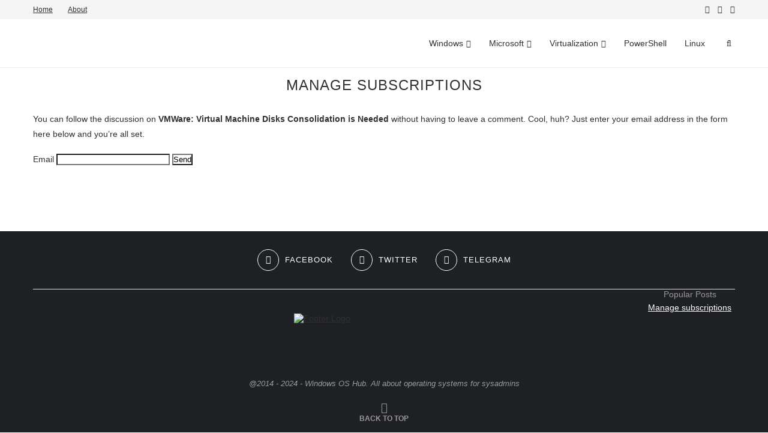

--- FILE ---
content_type: text/html; charset=UTF-8
request_url: https://woshub.com/comment-subscriptions/?srp=5753&srk=fb3f7734f22a37e01b9fd631061ca5c1&sra=s&srsrc=f
body_size: 16445
content:
<!DOCTYPE html><html lang="en-US"><head><meta charset="utf-8"><!-- Optimized with WP Meteor v2.3.10 - https://wordpress.org/plugins/wp-meteor/ --><script data-cfasync="false">var _wpmeteor={"rdelay":86400000,"v":"2.3.10"};if(navigator.userAgent.match(/MSIE|Internet Explorer/i)||navigator.userAgent.match(/Trident\/7\..*?rv:11/i)){var href=document.location.href;if(!href.match(/[?&]wpmeteordisable/)){if(href.indexOf("?")==-1){if(href.indexOf("#")==-1){document.location.href=href+"?wpmeteordisable=1"}else{document.location.href=href.replace("#","?wpmeteordisable=1#")}}else{if(href.indexOf("#")==-1){document.location.href=href+"&wpmeteordisable=1"}else{document.location.href=href.replace("#","&wpmeteordisable=1#")}}}}</script><script data-cfasync="false">!function(t){var e={};function n(r){if(e[r])return e[r].exports;var o=e[r]={i:r,l:!1,exports:{}};return t[r].call(o.exports,o,o.exports,n),o.l=!0,o.exports}n.m=t,n.c=e,n.d=function(t,e,r){n.o(t,e)||Object.defineProperty(t,e,{enumerable:!0,get:r})},n.r=function(t){"undefined"!=typeof Symbol&&Symbol.toStringTag&&Object.defineProperty(t,Symbol.toStringTag,{value:"Module"}),Object.defineProperty(t,"__esModule",{value:!0})},n.t=function(t,e){if(1&e&&(t=n(t)),8&e)return t;if(4&e&&"object"==typeof t&&t&&t.__esModule)return t;var r=Object.create(null);if(n.r(r),Object.defineProperty(r,"default",{enumerable:!0,value:t}),2&e&&"string"!=typeof t)for(var o in t)n.d(r,o,function(e){return t[e]}.bind(null,o));return r},n.n=function(t){var e=t&&t.__esModule?function(){return t.default}:function(){return t};return n.d(e,"a",e),e},n.o=function(t,e){return Object.prototype.hasOwnProperty.call(t,e)},n.p="/",n(n.s=0)}([function(t,e,n){t.exports=n(1)},function(t,e,n){"use strict";n.r(e);var r=new(function(){function t(){this.l=[]}var e=t.prototype;return e.emit=function(t,e){void 0===e&&(e=null),this.l[t]&&this.l[t].forEach((function(t){return t(e)}))},e.on=function(t,e){var n;(n=this.l)[t]||(n[t]=[]),this.l[t].push(e)},e.off=function(t,e){this.l[t]=(this.l[t]||[]).filter((function(t){return t!==e}))},t}()),o=new Date,i=document,a=function(){function t(){this.known=[]}var e=t.prototype;return e.init=function(){var t,e=this,n=!1,o=function(t){if(!n&&t&&t.fn&&!t.__wpmeteor){var r=function(e){return i.addEventListener("DOMContentLoaded",(function(n){e.bind(i)(t,n)})),this};e.known.push([t,t.fn.ready,t.fn.init.prototype.ready]),t.fn.ready=r,t.fn.init.prototype.ready=r,t.__wpmeteor=!0}return t};window.jQuery&&(t=o(window.jQuery)),Object.defineProperty(window,"jQuery",{get:function(){return t},set:function(e){return t=o(e)}}),r.on("l",(function(){return n=!0}))},e.unmock=function(){this.known.forEach((function(t){var e=t[0],n=t[1],r=t[2];e.fn.ready=n,e.fn.init.prototype.ready=r}))},t}(),c={};!function(t,e){try{var n=Object.defineProperty({},e,{get:function(){c[e]=!0}});t.addEventListener(e,null,n),t.removeEventListener(e,null,n)}catch(t){}}(window,"passive");var u=c,f=window,d=document,s=["mouseover","keydown","touchmove","touchend","wheel"],l=["mouseover","mouseout","touchstart","touchmove","touchend","click"],p="data-wpmeteor-",v=function(){function t(){}return t.prototype.init=function(t){var e=!1,n=!1,o=function t(o){e||(e=!0,s.forEach((function(e){return d.body.removeEventListener(e,t,u)})),clearTimeout(n),location.href.match(/wpmeteornopreload/)||r.emit("pre"),r.emit("fi"))},i=function(t){var e=new MouseEvent("click",{view:t.view,bubbles:!0,cancelable:!0});return Object.defineProperty(e,"target",{writable:!1,value:t.target}),e};t<1e4&&r.on("i",(function(){e||(n=setTimeout(o,t))}));var a=[],c=function(t){t.target&&"dispatchEvent"in t.target&&("click"===t.type?(t.preventDefault(),t.stopPropagation(),a.push(i(t))):"touchmove"!==t.type&&a.push(t),t.target.setAttribute(p+t.type,!0))};r.on("l",(function(){var t;for(l.forEach((function(t){return f.removeEventListener(t,c)}));t=a.shift();){var e=t.target;e.getAttribute(p+"touchstart")&&e.getAttribute(p+"touchend")&&!e.getAttribute(p+"click")?(e.getAttribute(p+"touchmove")||(e.removeAttribute(p+"touchmove"),a.push(i(t))),e.removeAttribute(p+"touchstart"),e.removeAttribute(p+"touchend")):e.removeAttribute(p+t.type),e.dispatchEvent(t)}}));d.addEventListener("DOMContentLoaded",(function t(){s.forEach((function(t){return d.body.addEventListener(t,o,u)})),l.forEach((function(t){return f.addEventListener(t,c)})),d.removeEventListener("DOMContentLoaded",t)}))},t}(),m=document,h=m.createElement("span");h.setAttribute("id","elementor-device-mode"),h.setAttribute("class","elementor-screen-only");var y=window,b=document,g=b.documentElement,w=function(t){return t.getAttribute("class")||""},E=function(t,e){return t.setAttribute("class",e)},L=function(){window.addEventListener("load",(function(){var t=(m.body.appendChild(h),getComputedStyle(h,":after").content.replace(/"/g,"")),e=Math.max(g.clientWidth||0,y.innerWidth||0),n=Math.max(g.clientHeight||0,y.innerHeight||0),o=["_animation_"+t,"animation_"+t,"_animation","_animation","animation"];Array.from(b.querySelectorAll(".elementor-invisible")).forEach((function(t){var i=t.getBoundingClientRect();if(i.top+y.scrollY<=n&&i.left+y.scrollX<e)try{var a=JSON.parse(t.getAttribute("data-settings"));if(a.trigger_source)return;for(var c,u=a._animation_delay||a.animation_delay||0,f=0;f<o.length;f++)if(a[o[f]]){o[f],c=a[o[f]];break}if(c){var d=w(t),s="none"===c?d:d+" animated "+c,l=setTimeout((function(){E(t,s.replace(/\belementor\-invisible\b/,"")),o.forEach((function(t){return delete a[t]})),t.setAttribute("data-settings",JSON.stringify(a))}),u);r.on("fi",(function(){clearTimeout(l),E(t,w(t).replace(new RegExp("\b"+c+"\b"),""))}))}}catch(t){console.error(t)}}))}))},S=document,A="querySelectorAll",O="data-in-mega_smartmenus",_="DOMContentLoaded",j="readystatechange",P="message",k=console.error;!function(t,e,n,i,c,u,f,d,s){var l,p,m=t.constructor.name+"::",h=e.constructor.name+"::",y=function(e,n){n=n||t;for(var r=0;r<this.length;r++)e.call(n,this[r],r,this)};"NodeList"in t&&!NodeList.prototype.forEach&&(NodeList.prototype.forEach=y),"HTMLCollection"in t&&!HTMLCollection.prototype.forEach&&(HTMLCollection.prototype.forEach=y),_wpmeteor["elementor-animations"]&&L(),_wpmeteor["elementor-pp"]&&function(){var t=S.createElement("div");t.innerHTML='<span class="sub-arrow --wp-meteor"><i class="fa" aria-hidden="true"></i></span>';var e=t.firstChild;S.addEventListener("DOMContentLoaded",(function(){Array.from(S[A](".pp-advanced-menu ul")).forEach((function(t){if(!t.getAttribute(O)){(t.getAttribute("class")||"").match(/\bmega\-menu\b/)&&t[A]("ul").forEach((function(t){t.setAttribute(O,!0)}));var n=function(t){for(var e=[];t=t.previousElementSibling;)e.push(t);return e}(t),r=n.filter((function(t){return t})).filter((function(t){return"A"===t.tagName})).pop();if(r||(r=n.map((function(t){return Array.from(t[A]("a"))})).filter((function(t){return t})).flat().pop()),r){var o=e.cloneNode(!0);r.appendChild(o),new MutationObserver((function(t){t.forEach((function(t){t.addedNodes.forEach((function(t){if(1===t.nodeType&&"SPAN"===t.tagName)try{r.removeChild(o)}catch(t){}}))}))})).observe(r,{childList:!0})}}}))}))}();var b,g,w=[],E=[],x={},C=!1,T=!1,M=setTimeout;var N=e[n].bind(e),R=e[i].bind(e),H=t[n].bind(t),D=t[i].bind(t);"undefined"!=typeof EventTarget&&(b=EventTarget.prototype.addEventListener,g=EventTarget.prototype.removeEventListener,N=b.bind(e),R=g.bind(e),H=b.bind(t),D=g.bind(t));var z,q=e.createElement.bind(e),B=e.__proto__.__lookupGetter__("readyState").bind(e);Object.defineProperty(e,"readyState",{get:function(){return z||B()},set:function(t){return z=t}});var Q=function(t){return E.filter((function(e,n){var r=e[0],o=(e[1],e[2]);if(!(t.indexOf(r.type)<0)){o||(o=r.target);try{for(var i=o.constructor.name+"::"+r.type,a=0;a<x[i].length;a++){if(x[i][a])if(!W[i+"::"+n+"::"+a])return!0}}catch(t){}}})).length},W={},I=function(t){E.forEach((function(n,r){var o=n[0],i=n[1],a=n[2];if(!(t.indexOf(o.type)<0)){a||(a=o.target);try{var c=a.constructor.name+"::"+o.type;if((x[c]||[]).length)for(var u=0;u<x[c].length;u++){var f=x[c][u];if(f){var d=c+"::"+r+"::"+u;if(!W[d]){W[d]=!0,e.readyState=i;try{f.hasOwnProperty("prototype")&&f.prototype.constructor!==f?f(o):f.bind(a)(o)}catch(t){k(t,f)}}}}}catch(t){k(t)}}}))};N(_,(function(t){E.push([t,e.readyState,e])})),N(j,(function(t){E.push([t,e.readyState,e])})),H(_,(function(n){E.push([n,e.readyState,t])})),H(d,(function(n){E.push([n,e.readyState,t]),G||I([_,j,P,d])}));var J=function(n){E.push([n,e.readyState,t])};H(P,J),r.on("fi",(function(){T=!0,G=!0,e.readyState="loading",M(X)}));H(d,(function t(){C=!0,T&&!G&&(e.readyState="loading",M(X)),D(d,t)})),(new v).init(_wpmeteor.rdelay);var F=new a;F.init();var G=!1,X=function n(){var o=w.shift();if(o)if(o[c]("data-src"))o.hasAttribute("data-async")?(U(o),M(n)):U(o,n);else if("javascript/blocked"==o.type)U(o),M(n);else if(o.hasAttribute("data-wpmeteor-onload")){var i=o[c]("data-wpmeteor-onload");try{new Function(i).call(o)}catch(t){k(t)}M(n)}else M(n);else if(Q([_,j,P]))I([_,j,P]),M(n);else if(T&&C)if(Q([d,P]))I([d,P]),M(n);else{if(t.RocketLazyLoadScripts)try{RocketLazyLoadScripts.run()}catch(t){k(t)}e.readyState="complete",D(P,J),(x[m+"message"]||[]).forEach((function(t){H(P,t)})),F.unmock(),Z=N,$=R,nt=H,rt=D,G=!1,setTimeout((function(){return r.emit("l")}))}else G=!1},Y=function(t){for(var n=e.createElement("SCRIPT"),r=t.attributes,o=r.length-1;o>=0;o--)n.setAttribute(r[o].name,r[o].value);return n.bypass=!0,n.type=t.hasAttribute("data-wpmeteor-module")?"module":"text/javascript",(t.text||"").match(/^\s*class RocketLazyLoadScripts/)?n.text=t.text.replace(/^\s*class RocketLazyLoadScripts/,"window.RocketLazyLoadScripts=class").replace("RocketLazyLoadScripts.run();",""):n.text=t.text,n[f]("data-wpmeteor-after"),n},K=function(t,e){var n=t.parentNode;n&&n.replaceChild(e,t)},U=function(t,e){if(t[c]("data-src")){var r=Y(t),o=b?b.bind(r):r[n].bind(r);if(e){var i=function(){return M(e)};o(d,i),o(s,i)}r.src=t[c]("data-src"),r[f]("data-src"),K(t,r)}else"javascript/blocked"===t.type?K(t,Y(t)):onLoad&&onLoad()},V=function(t,e){var n=(x[t]||[]).indexOf(e);if(n>=0)return x[t][n]=void 0,!0},Z=function(t,e){if(e&&(t===_||t===j)){var n=h+t;return x[n]=x[n]||[],void x[n].push(e)}for(var r=arguments.length,o=new Array(r>2?r-2:0),i=2;i<r;i++)o[i-2]=arguments[i];return N.apply(void 0,[t,e].concat(o))},$=function(t,e){t===_&&V(h+t,e);return R(t,e)};Object.defineProperties(e,((l={})[n]={get:function(){return Z},set:function(){return Z}},l[i]={get:function(){return $},set:function(){return $}},l)),r.on("pre",(function(){return w.forEach((function(t){var n=t[c]("data-src");if(n){var r=q("link");r.rel="pre"+d,r.as="script",r.href=n,r.crossorigin=!0,e.head.appendChild(r)}}))})),N(_,(function(){e.querySelectorAll("script[data-wpmeteor-after]").forEach((function(t){return w.push(t)}));var t=["link"].map((function(t){return t+"[data-wpmeteor-onload]"})).join(",");e.querySelectorAll(t).forEach((function(t){return w.push(t)}))}));var tt=function(t){if(e.currentScript)try{var n=e.currentScript.parentElement,r=e.currentScript.nextSibling,i=document.createElement("div");i.innerHTML=t,Array.from(i.childNodes).forEach((function(t){"SCRIPT"===t.nodeName?n.insertBefore(Y(t),r):n.insertBefore(t,r)}))}catch(t){console.error(t)}else k((new Date-o)/1e3,"document.currentScript not set",t)},et=function(t){return tt(t+"\n")};Object.defineProperties(e,{write:{get:function(){return tt},set:function(t){return tt=t}},writeln:{get:function(){return et},set:function(t){return et=t}}});var nt=function(t,e){if(e&&(t===d||t===_||t===P)){var n=t===_?h+t:m+t;return x[n]=x[n]||[],void x[n].push(e)}for(var r=arguments.length,o=new Array(r>2?r-2:0),i=2;i<r;i++)o[i-2]=arguments[i];return H.apply(void 0,[t,e].concat(o))},rt=function(t,e){t===d&&V(t===_?h+t:m+t,e);return D(t,e)};Object.defineProperties(t,((p={})[n]={get:function(){return nt},set:function(){return nt}},p[i]={get:function(){return rt},set:function(){return rt}},p));var ot=function(t){var e;return{get:function(){return e},set:function(n){return e&&V(t,n),x[t]=x[t]||[],x[t].push(n),e=n}}},it=ot(m+d);Object.defineProperty(t,"onload",it),N(_,(function(){Object.defineProperty(e.body,"onload",it)})),Object.defineProperty(e,"onreadystatechange",ot(h+j)),Object.defineProperty(t,"onmessage",ot(m+P));var at=1,ct=function(){--at||r.emit("i")};H(d,(function t(){M((function(){e.querySelectorAll("img").forEach((function(t){if(!t.complete&&(t.currentSrc||t.src)&&"lazy"==!(t.loading||"").toLowerCase()||(r=t.getBoundingClientRect(),o=window.innerHeight||document.documentElement.clientHeight,i=window.innerWidth||document.documentElement.clientWidth,r.top>=-1*o*1&&r.left>=-1*i*1&&r.bottom<=2*o&&r.right<=2*i)){var e=new Image;e[n](d,ct),e[n](s,ct),e.src=t.currentSrc||t.src,at++}var r,o,i})),ct()})),D(d,t)}));var ut=Object.defineProperty;Object.defineProperty=function(n,r,o){return n===t&&["jQuery","onload"].indexOf(r)>=0||(n===e||n===e.body)&&["readyState","write"].indexOf(r)>=0?n:ut(n,r,o)},Object.defineProperties=function(t,e){for(var n in e)Object.defineProperty(t,n,e[n]);return t}}(window,document,"addEventListener","removeEventListener","getAttribute",0,"removeAttribute","load","error")}]);
</script><meta http-equiv="X-UA-Compatible" content="IE=edge"><meta name="viewport" content="width=device-width, initial-scale=1"><link rel="alternate" type="application/rss+xml" title="Windows OS Hub RSS Feed" href="https://woshub.com/feed/" /><link rel="alternate" type="application/atom+xml" title="Windows OS Hub Atom Feed" href="https://woshub.com/feed/atom/" /> <!--[if lt IE 9]> <script data-cfasync="false" data-wpmeteor-after="REORDER" type="javascript/blocked" data-src="https://woshub.com/wp-content/themes/soledad/js/html5.js"></script> <![endif]--> <script data-cfasync="false" data-wpmeteor-after="REORDER" type="javascript/blocked" data-async data-src="https://pagead2.googlesyndication.com/pagead/js/adsbygoogle.js?client=ca-pub-7958472158675518"     crossorigin="anonymous"></script> <script data-cfasync="false" data-wpmeteor-after="REORDER" type="javascript/blocked">(function(c,l,a,r,i,t,y){
        c[a]=c[a]||function(){(c[a].q=c[a].q||[]).push(arguments)};
        t=l.createElement(r);t.async=1;t.src="https://www.clarity.ms/tag/"+i;
        y=l.getElementsByTagName(r)[0];y.parentNode.insertBefore(t,y);
    })(window, document, "clarity", "script", "n2kjib0r4l");</script> <style type='text/css'></style><link rel='stylesheet' id='stcr-style-css'  href='https://woshub.com/wp-content/cache/wmac/css/wmac_single_deb0ae914e1c52ff79f38158b749cac8.css' type='text/css' media='all' /><link rel='stylesheet' id='penci_style-css'  href='https://woshub.com/wp-content/cache/wmac/css/wmac_single_bde2d47a6c8f08d16e110e887a99c3ec.css' type='text/css' media='all' /><title>Manage subscriptions &#8211; Windows OS Hub</title><link rel="canonical" href="https://woshub.com/https://woshub.com/?page_id=-999/" /><meta property="og:locale" content="en_US" /><meta property="og:type" content="article" /><meta property="og:url" content="https://woshub.com/https://woshub.com/?page_id=-999/" /><meta property="og:site_name" content="Windows OS Hub" /><meta property="article:publisher" content="https://www.facebook.com/woshub/" /><meta name="twitter:card" content="summary_large_image" /><meta name="twitter:site" content="@woshub" /><meta name="twitter:creator" content="@woshub" /> <script type='application/ld+json'>{"@context":"http:\/\/schema.org","@type":"WebSite","@id":"#website","url":"https:\/\/woshub.com\/","name":"Windows OS Hub","potentialAction":{"@type":"SearchAction","target":"https:\/\/woshub.com\/?s={search_term_string}","query-input":"required name=search_term_string"}}</script> <link rel='dns-prefetch' href='//fonts.googleapis.com' /><link rel='stylesheet' id='penci-fonts-css'  href='//fonts.googleapis.com/css?family=Raleway%3A300%2C300italic%2C400%2C400italic%2C500%2C500italic%2C700%2C700italic%2C800%2C800italic%7CPT+Serif%3A300%2C300italic%2C400%2C400italic%2C500%2C500italic%2C700%2C700italic%2C800%2C800italic%7CPlayfair+Display+SC%3A300%2C300italic%2C400%2C400italic%2C500%2C500italic%2C700%2C700italic%2C800%2C800italic%7CMontserrat%3A300%2C300italic%2C400%2C400italic%2C500%2C500italic%2C700%2C700italic%2C800%2C800italic%7CTahoma%3A300%2C300italic%2C400%2C400italic%2C500%2C500italic%2C700%2C700italic%2C800%2C800italic%26subset%3Dcyrillic%2Ccyrillic-ext%2Cgreek%2Cgreek-ext%2Clatin-ext' type='text/css' media='all' /> <script data-cfasync="false" data-wpmeteor-after="REORDER" type="javascript/blocked" data-src='https://woshub.com/wp-includes/js/jquery/jquery.js'></script> <style type="text/css">h1, h2, h3, h4, h5, h6, h2.penci-heading-video, #navigation .menu li a, .penci-photo-2-effect figcaption h2, .headline-title, a.penci-topbar-post-title, #sidebar-nav .menu li a, .penci-slider .pencislider-container .pencislider-content .pencislider-title, .penci-slider
		.pencislider-container .pencislider-content .pencislider-button,
		.author-quote span, .penci-more-link a.more-link, .penci-post-share-box .dt-share, .post-share a .dt-share, .author-content h5, .post-pagination h5, .post-box-title, .penci-countdown .countdown-amount, .penci-countdown .countdown-period, .penci-pagination a, .penci-pagination .disable-url, ul.footer-socials li a span,
		.widget input[type="submit"], .widget button[type="submit"], .penci-sidebar-content .widget-title, #respond h3.comment-reply-title span, .widget-social.show-text a span, .footer-widget-wrapper .widget .widget-title,
		.container.penci-breadcrumb span, .container.penci-breadcrumb span a, .error-404 .go-back-home a, .post-entry .penci-portfolio-filter ul li a, .penci-portfolio-filter ul li a, .portfolio-overlay-content .portfolio-short .portfolio-title a, .home-featured-cat-content .magcat-detail h3 a, .post-entry blockquote cite,
		.post-entry blockquote .author, .tags-share-box.hide-tags.page-share .share-title, .widget ul.side-newsfeed li .side-item .side-item-text h4 a, .thecomment .comment-text span.author, .thecomment .comment-text span.author a, .post-comments span.reply a, #respond h3, #respond label, .wpcf7 label, #respond #submit, .wpcf7 input[type="submit"], .widget_wysija input[type="submit"], .archive-box span,
		.archive-box h1, .gallery .gallery-caption, .contact-form input[type=submit], ul.penci-topbar-menu > li a, div.penci-topbar-menu > ul > li a, .featured-style-29 .penci-featured-slider-button a, .pencislider-container .pencislider-content .pencislider-title, .pencislider-container
		.pencislider-content .pencislider-button, ul.homepage-featured-boxes .penci-fea-in.boxes-style-3 h4 span span, .pencislider-container .pencislider-content .pencislider-button, .woocommerce div.product .woocommerce-tabs .panel #respond .comment-reply-title, .penci-recipe-index-wrap .penci-index-more-link a { font-family: Tahoma, Geneva, sans-serif; font-weight: normal; }
		.featured-style-29 .penci-featured-slider-button a, #bbpress-forums #bbp-search-form .button{ font-weight: bold; }
						body, textarea, #respond textarea, .widget input[type="text"], .widget input[type="email"], .widget input[type="date"], .widget input[type="number"], .wpcf7 textarea, .mc4wp-form input, #respond input, .wpcf7 input, #searchform input.search-input, ul.homepage-featured-boxes .penci-fea-in
		h4, .widget.widget_categories ul li span.category-item-count, .about-widget .about-me-heading, .widget ul.side-newsfeed li .side-item .side-item-text .side-item-meta { font-family: Tahoma, Geneva, sans-serif; }
		p { line-height: 1.8; }
																								body.penci-body-boxed { background-image: url(http://soledad.pencidesign.com/soledad-simple/wp-content/uploads/sites/24/2017/06/ecailles.png); }
						body.penci-body-boxed { background-repeat:repeat; }
								body.penci-body-boxed { background-size:auto; }
																		
				a, .post-entry .penci-portfolio-filter ul li a:hover, .penci-portfolio-filter ul li a:hover, .penci-portfolio-filter ul li.active a, .post-entry .penci-portfolio-filter ul li.active a, .penci-countdown .countdown-amount, .archive-box h1, .post-entry a, .container.penci-breadcrumb span a:hover, .post-entry blockquote:before, .post-entry blockquote cite, .post-entry blockquote .author, .wpb_text_column blockquote:before, .wpb_text_column blockquote cite, .wpb_text_column blockquote .author, .penci-pagination a:hover, ul.penci-topbar-menu > li a:hover, div.penci-topbar-menu > ul > li a:hover, .penci-recipe-heading a.penci-recipe-print, .main-nav-social a:hover, .widget-social .remove-circle a:hover i, .penci-recipe-index .cat > a.penci-cat-name, #bbpress-forums li.bbp-body ul.forum li.bbp-forum-info a:hover, #bbpress-forums li.bbp-body ul.topic li.bbp-topic-title a:hover, #bbpress-forums li.bbp-body ul.forum li.bbp-forum-info .bbp-forum-content a, #bbpress-forums li.bbp-body ul.topic p.bbp-topic-meta a, #bbpress-forums .bbp-breadcrumb a:hover, #bbpress-forums .bbp-forum-freshness a:hover, #bbpress-forums .bbp-topic-freshness a:hover, #buddypress ul.item-list li div.item-title a, #buddypress ul.item-list li h4 a, #buddypress .activity-header a:first-child, #buddypress .comment-meta a:first-child, #buddypress .acomment-meta a:first-child, div.bbp-template-notice a:hover{ color: #313131; }
		.penci-home-popular-post ul.slick-dots li button:hover, .penci-home-popular-post ul.slick-dots li.slick-active button, .post-entry blockquote .author span:after, .error-image:after, .error-404 .go-back-home a:after, .penci-header-signup-form, .woocommerce span.onsale, .woocommerce #respond input#submit:hover, .woocommerce a.button:hover, .woocommerce button.button:hover, .woocommerce input.button:hover, .woocommerce nav.woocommerce-pagination ul li span.current, .woocommerce div.product .entry-summary div[itemprop="description"]:before, .woocommerce div.product .entry-summary div[itemprop="description"] blockquote .author span:after, .woocommerce div.product .woocommerce-tabs #tab-description blockquote .author span:after, .woocommerce #respond input#submit.alt:hover, .woocommerce a.button.alt:hover, .woocommerce button.button.alt:hover, .woocommerce input.button.alt:hover, #top-search.shoping-cart-icon > a > span, #penci-demobar .buy-button, #penci-demobar .buy-button:hover, .penci-recipe-heading a.penci-recipe-print:hover, .penci-review-process span, .penci-review-score-total, #navigation.menu-style-2 ul.menu ul:before, #navigation.menu-style-2 .menu ul ul:before, .penci-go-to-top-floating, .post-entry.blockquote-style-2 blockquote:before, #bbpress-forums #bbp-search-form .button, #bbpress-forums #bbp-search-form .button:hover, .wrapper-boxed .bbp-pagination-links span.current, #bbpress-forums #bbp_reply_submit:hover, #bbpress-forums #bbp_topic_submit:hover, #buddypress .dir-search input[type=submit], #buddypress .groups-members-search input[type=submit], #buddypress button:hover, #buddypress a.button:hover, #buddypress a.button:focus, #buddypress input[type=button]:hover, #buddypress input[type=reset]:hover, #buddypress ul.button-nav li a:hover, #buddypress ul.button-nav li.current a, #buddypress div.generic-button a:hover, #buddypress .comment-reply-link:hover, #buddypress input[type=submit]:hover, #buddypress div.pagination .pagination-links .current, #buddypress div.item-list-tabs ul li.selected a, #buddypress div.item-list-tabs ul li.current a, #buddypress div.item-list-tabs ul li a:hover, #buddypress table.notifications thead tr, #buddypress table.notifications-settings thead tr, #buddypress table.profile-settings thead tr, #buddypress table.profile-fields thead tr, #buddypress table.wp-profile-fields thead tr, #buddypress table.messages-notices thead tr, #buddypress table.forum thead tr, #buddypress input[type=submit] { background-color: #313131; }
		.penci-pagination ul.page-numbers li span.current, #comments_pagination span { color: #fff; background: #313131; border-color: #313131; }
		.footer-instagram h4.footer-instagram-title > span:before, .woocommerce nav.woocommerce-pagination ul li span.current, .penci-pagination.penci-ajax-more a.penci-ajax-more-button:hover, .penci-recipe-heading a.penci-recipe-print:hover, .home-featured-cat-content.style-14 .magcat-padding:before, .wrapper-boxed .bbp-pagination-links span.current, #buddypress .dir-search input[type=submit], #buddypress .groups-members-search input[type=submit], #buddypress button:hover, #buddypress a.button:hover, #buddypress a.button:focus, #buddypress input[type=button]:hover, #buddypress input[type=reset]:hover, #buddypress ul.button-nav li a:hover, #buddypress ul.button-nav li.current a, #buddypress div.generic-button a:hover, #buddypress .comment-reply-link:hover, #buddypress input[type=submit]:hover, #buddypress div.pagination .pagination-links .current, #buddypress input[type=submit] { border-color: #313131; }
		.woocommerce .woocommerce-error, .woocommerce .woocommerce-info, .woocommerce .woocommerce-message { border-top-color: #313131; }
		.penci-slider ol.penci-control-nav li a.penci-active, .penci-slider ol.penci-control-nav li a:hover, .penci-related-carousel .owl-dot.active span, .penci-owl-carousel-slider .owl-dot.active span{ border-color: #313131; background-color: #313131; }
		.woocommerce .woocommerce-message:before, .woocommerce form.checkout table.shop_table .order-total .amount, .woocommerce ul.products li.product .price ins, .woocommerce ul.products li.product .price, .woocommerce div.product p.price ins, .woocommerce div.product span.price ins, .woocommerce div.product p.price, .woocommerce div.product .entry-summary div[itemprop="description"] blockquote:before, .woocommerce div.product .woocommerce-tabs #tab-description blockquote:before, .woocommerce div.product .entry-summary div[itemprop="description"] blockquote cite, .woocommerce div.product .entry-summary div[itemprop="description"] blockquote .author, .woocommerce div.product .woocommerce-tabs #tab-description blockquote cite, .woocommerce div.product .woocommerce-tabs #tab-description blockquote .author, .woocommerce div.product .product_meta > span a:hover, .woocommerce div.product .woocommerce-tabs ul.tabs li.active, .woocommerce ul.cart_list li .amount, .woocommerce ul.product_list_widget li .amount, .woocommerce table.shop_table td.product-name a:hover, .woocommerce table.shop_table td.product-price span, .woocommerce table.shop_table td.product-subtotal span, .woocommerce-cart .cart-collaterals .cart_totals table td .amount, .woocommerce .woocommerce-info:before, .woocommerce div.product span.price { color: #313131; }
												.penci-top-bar, ul.penci-topbar-menu ul.sub-menu, div.penci-topbar-menu > ul ul.sub-menu { background-color: #f5f5f5; }
						.headline-title { background-color: #313131; }
												a.penci-topbar-post-title { color: #313131; }
						a.penci-topbar-post-title:hover { color: #818181; }
						a.penci-topbar-post-title { text-transform: none; letter-spacing: 0; }
						ul.penci-topbar-menu > li a, div.penci-topbar-menu > ul > li a { text-transform: none; font-size: 12px; }
						ul.penci-topbar-menu > li a, div.penci-topbar-menu > ul > li a { color: #313131; }
						ul.penci-topbar-menu ul.sub-menu, div.penci-topbar-menu > ul ul.sub-menu { background-color: #ffffff; }
						ul.penci-topbar-menu > li a:hover, div.penci-topbar-menu > ul > li a:hover { color: #818181; }
						ul.penci-topbar-menu ul.sub-menu li a, div.penci-topbar-menu > ul ul.sub-menu li a, ul.penci-topbar-menu > li > ul.sub-menu > li:first-child, div.penci-topbar-menu > ul > li > ul.sub-menu > li:first-child { border-color: #dedede; }
						.penci-topbar-social a { color: #313131; }
						.penci-topbar-social a:hover { color: #818181; }
												#navigation ul.menu > li > a:before, #navigation .menu > ul > li > a:before{ content: none; }
												#navigation .menu li a:hover, #navigation .menu li.current-menu-item > a, #navigation .menu > li.current_page_item > a, #navigation .menu li:hover > a, #navigation .menu > li.current-menu-ancestor > a, #navigation .menu > li.current-menu-item > a { color:  #818181; }
		#navigation ul.menu > li > a:before, #navigation .menu > ul > li > a:before { background: #818181; }
																						#navigation .penci-megamenu .penci-mega-child-categories a.cat-active, #navigation .menu .penci-megamenu .penci-mega-child-categories a:hover, #navigation .menu .penci-megamenu .penci-mega-latest-posts .penci-mega-post a:hover { color: #313131; }
		#navigation .penci-megamenu .penci-mega-thumbnail .mega-cat-name { background: #313131; }
								#navigation .menu li a { text-transform: none; letter-spacing: 0; }
		#navigation .penci-megamenu .post-mega-title a{ text-transform: uppercase; letter-spacing: 1px; }
						#navigation ul.menu > li > a, #navigation .menu > ul > li > a { font-size: 14px; }
						#navigation ul.menu ul a, #navigation .menu ul ul a { font-size: 14px; }
										#navigation ul.menu ul a, #navigation .menu ul ul a { font-size: 14px; }
						#navigation .penci-megamenu .post-mega-title a { text-transform: none; letter-spacing: 0; }
												#navigation .menu .sub-menu li a:hover, #navigation .menu .sub-menu li.current-menu-item > a, #navigation .sub-menu li:hover > a { color:  #818181; }
		#navigation ul.menu ul a:before, #navigation .menu ul ul a:before { background-color: #818181;   -webkit-box-shadow: 5px -2px 0 #818181;  -moz-box-shadow: 5px -2px 0 #818181;  -ms-box-shadow: 5px -2px 0 #818181;  box-shadow: 5px -2px 0 #818181; }
						#navigation.menu-style-2 ul.menu ul:before, #navigation.menu-style-2 .menu ul ul:before { background-color: #e0e0e0; }
																						.penci-header-signup-form { padding-top: px; }
		.penci-header-signup-form { padding-bottom: px; }
				.penci-header-signup-form { background-color: #313131; }
																						.header-social a:hover i, .main-nav-social a:hover {   color: #616161; }
																#sidebar-nav .menu li a:hover, .header-social.sidebar-nav-social a:hover i, #sidebar-nav .menu li a .indicator:hover, #sidebar-nav .menu .sub-menu li a .indicator:hover{ color: #818181; }
		#sidebar-nav-logo:before{ background-color: #818181; }
														.penci-slide-overlay .overlay-link { opacity: ; }
		.penci-item-mag:hover .penci-slide-overlay .overlay-link { opacity: ; }
		.penci-featured-content .featured-slider-overlay { opacity: ; }
						.penci-featured-content .feat-text .featured-cat a, .penci-mag-featured-content .cat > a.penci-cat-name { color: #ffffff; }
		.penci-mag-featured-content .cat > a.penci-cat-name:after, .penci-featured-content .cat > a.penci-cat-name:after{ border-color: #ffffff; }
						.penci-featured-content .feat-text .featured-cat a:hover, .penci-mag-featured-content .cat > a.penci-cat-name:hover { color: #818181; }
												.featured-style-29 .featured-slider-overlay { opacity: ; }
																		.penci-more-link a.more-link:hover:before { right: 100%; margin-right: 10px; width: 60px; }
		.penci-more-link a.more-link:hover:after{ left: 100%; margin-left: 10px; width: 60px; }
		.standard-post-entry a.more-link:hover, .standard-post-entry a.more-link:hover:before, .standard-post-entry a.more-link:hover:after { opacity: 0.8; }
						.header-standard h2, .header-standard .post-title, .header-standard h2 a { text-transform: none; letter-spacing: 0; }
								.penci-standard-cat .cat > a.penci-cat-name { color: #313131; }
		.penci-standard-cat .cat:before, .penci-standard-cat .cat:after { background-color: #313131; }
														.standard-content .penci-post-box-meta .penci-post-share-box a:hover, .standard-content .penci-post-box-meta .penci-post-share-box a.liked { color: #818181; }
						.header-standard .post-entry a:hover, .header-standard .author-post span a:hover, .standard-content a, .standard-post-entry a.more-link:hover, .penci-post-box-meta .penci-box-meta a:hover, .standard-content .post-entry blockquote:before, .post-entry blockquote cite, .post-entry blockquote .author, .standard-content-special .author-quote span, .standard-content-special .format-post-box .post-format-icon i, .standard-content-special .format-post-box
		.dt-special a:hover, .standard-content .penci-more-link a.more-link { color: #313131; }
		.standard-content-special .author-quote span:before, .standard-content-special .author-quote span:after, .standard-content .post-entry ul li:before, .post-entry blockquote .author span:after, .header-standard:after { background-color: #313131; }
		.penci-more-link a.more-link:before, .penci-more-link a.more-link:after { border-color: #313131; }
						.penci-grid li .item h2 a, .penci-masonry .item-masonry h2 a, .grid-mixed .mixed-detail h2 a, .overlay-header-box .overlay-title a { text-transform: none; }
										.penci-grid .cat a.penci-cat-name, .penci-masonry .cat a.penci-cat-name { color: #313131; }
		.penci-grid .cat a.penci-cat-name:after, .penci-masonry .cat a.penci-cat-name:after { border-color: #313131; }
								.penci-post-share-box a.liked, .penci-post-share-box a:hover { color: #414141; }
										.overlay-post-box-meta .overlay-share a:hover, .overlay-author a:hover, .penci-grid .standard-content-special .format-post-box .dt-special a:hover, .grid-post-box-meta span a:hover, .grid-post-box-meta span a.comment-link:hover, .penci-grid .standard-content-special .author-quote span, .penci-grid .standard-content-special .format-post-box .post-format-icon i, .grid-mixed .penci-post-box-meta .penci-box-meta a:hover { color: #313131; }
		.penci-grid .standard-content-special .author-quote span:before, .penci-grid .standard-content-special .author-quote span:after, .grid-header-box:after, .list-post .header-list-style:after { background-color: #313131; }
		.penci-grid .post-box-meta span:after, .penci-masonry .post-box-meta span:after { border-color: #313131; }
						.penci-grid li.typography-style .overlay-typography { opacity: ; }
		.penci-grid li.typography-style:hover .overlay-typography { opacity: ; }
								.penci-grid li.typography-style .item .main-typography h2 a:hover { color: #313131; }
								.penci-grid li.typography-style .grid-post-box-meta span a:hover { color: #313131; }
												.overlay-header-box .cat > a.penci-cat-name:hover { color: #313131; }
												.penci-sidebar-content .penci-border-arrow .inner-arrow { font-size: 13px; }
										.penci-sidebar-content .penci-border-arrow .inner-arrow { background-color: #f5f5f5; }
		.penci-sidebar-content.style-2 .penci-border-arrow:after{ border-top-color: #f5f5f5; }
								.penci-sidebar-content .penci-border-arrow .inner-arrow, .penci-sidebar-content.style-4 .penci-border-arrow .inner-arrow:before, .penci-sidebar-content.style-4 .penci-border-arrow .inner-arrow:after, .penci-sidebar-content.style-5 .penci-border-arrow, .penci-sidebar-content.style-7
		.penci-border-arrow, .penci-sidebar-content.style-9 .penci-border-arrow { border-color: #f5f5f5; }
		.penci-sidebar-content .penci-border-arrow:before { border-top-color: #f5f5f5; }
														.penci-sidebar-content .penci-border-arrow:after { content: none; display: none; }
		.penci-sidebar-content .widget-title{ margin-left: 0; margin-right: 0; margin-top: 0; }
		.penci-sidebar-content .penci-border-arrow:before{ bottom: -6px; border-width: 6px; margin-left: -6px; }
						.penci-sidebar-content .penci-border-arrow:before, .penci-sidebar-content.style-2 .penci-border-arrow:after { content: none; display: none; }
								.widget ul.side-newsfeed li .side-item .side-item-text h4 a:hover, .widget a:hover, .penci-sidebar-content .widget-social a:hover span, .widget-social a:hover span, .penci-tweets-widget-content .icon-tweets, .penci-tweets-widget-content .tweet-intents a, .penci-tweets-widget-content
		.tweet-intents span:after, .widget-social.remove-circle a:hover i , #wp-calendar tbody td a:hover{ color: #818181; }
		.widget .tagcloud a:hover, .widget-social a:hover i, .widget input[type="submit"]:hover, .widget button[type="submit"]:hover { color: #fff; background-color: #818181; border-color: #818181; }
		.about-widget .about-me-heading:before { border-color: #818181; }
		.penci-tweets-widget-content .tweet-intents-inner:before, .penci-tweets-widget-content .tweet-intents-inner:after { background-color: #818181; }
		.penci-owl-carousel.penci-tweets-slider .owl-dots .owl-dot.active span, .penci-owl-carousel.penci-tweets-slider .owl-dots .owl-dot:hover span { border-color: #818181; background-color: #818181; }
				#widget-area { padding: px 0; }
				.footer-social-remove-circle ul.footer-socials li a i{ font-size: 13px; }
								ul.footer-socials li a span { font-size: 13px; }
								#footer-copyright * { font-size: 13px; }
																												#widget-area { background-color: #ffffff; }
														.footer-widget-wrapper .widget .widget-title .inner-arrow { border-color: #e0e0e0; }
										.footer-widget-wrapper .penci-tweets-widget-content .icon-tweets, .footer-widget-wrapper .penci-tweets-widget-content .tweet-intents a, .footer-widget-wrapper .penci-tweets-widget-content .tweet-intents span:after, .footer-widget-wrapper .widget ul.side-newsfeed li .side-item
		.side-item-text h4 a:hover, .footer-widget-wrapper .widget a:hover, .footer-widget-wrapper .widget-social a:hover span, .footer-widget-wrapper a:hover, .footer-widget-wrapper .widget-social.remove-circle a:hover i { color: #818181; }
		.footer-widget-wrapper .widget .tagcloud a:hover, .footer-widget-wrapper .widget-social a:hover i, .footer-widget-wrapper .mc4wp-form input[type="submit"]:hover, .footer-widget-wrapper .widget input[type="submit"]:hover, .footer-widget-wrapper .widget button[type="submit"]:hover { color: #fff; background-color: #818181; border-color: #818181; }
		.footer-widget-wrapper .about-widget .about-me-heading:before { border-color: #818181; }
		.footer-widget-wrapper .penci-tweets-widget-content .tweet-intents-inner:before, .footer-widget-wrapper .penci-tweets-widget-content .tweet-intents-inner:after { background-color: #818181; }
		.footer-widget-wrapper .penci-owl-carousel.penci-tweets-slider .owl-dots .owl-dot.active span, .footer-widget-wrapper .penci-owl-carousel.penci-tweets-slider .owl-dots .owl-dot:hover span {  border-color: #818181;  background: #818181;  }
								ul.footer-socials li a i { color: #ffffff; border-color: #ffffff; }
						ul.footer-socials li a:hover i { background-color: #04aeda; border-color: #04aeda; }
						ul.footer-socials li a:hover i { color: #ffffff; }
						ul.footer-socials li a span { color: #ffffff; }
						ul.footer-socials li a:hover span { color: #04aeda; }
						.footer-socials-section { border-color: #dedede; }
						#footer-section { background-color: #1f2024; }
								#footer-section .footer-menu li a:hover { color: #818181; }
										#footer-section .go-to-top:hover span, #footer-section .go-to-top:hover i { color: #313131; }
						.penci-go-to-top-floating { background-color: #818181; }
								#footer-section a { color: #313131; }
						.container-single .penci-standard-cat .cat > a.penci-cat-name { color: #313131; }
		.container-single .penci-standard-cat .cat:before, .container-single .penci-standard-cat .cat:after { background-color: #313131; }
						.container-single .single-post-title { text-transform: none; letter-spacing: 1px; }
								.container-single .single-post-title { letter-spacing: 0; }
								.list-post .header-list-style:after, .grid-header-box:after, .penci-overlay-over .overlay-header-box:after, .home-featured-cat-content .first-post .magcat-detail .mag-header:after { content: none; }
		.list-post .header-list-style, .grid-header-box, .penci-overlay-over .overlay-header-box, .home-featured-cat-content .first-post .magcat-detail .mag-header{ padding-bottom: 0; }
								.container-single .header-standard, .container-single .post-box-meta-single { text-align: left; }
		.rtl .container-single .header-standard,.rtl .container-single .post-box-meta-single { text-align: right; }
						.container-single .post-pagination h5 { text-transform: none; letter-spacing: 0; }
						#respond h3.comment-reply-title span:before, #respond h3.comment-reply-title span:after, .post-box-title:before, .post-box-title:after { content: none; display: none; }
						.container-single .item-related h3 a { text-transform: none; letter-spacing: 0; }
								.container-single .post-share a, .page-share .post-share a { color: #04aeda; }
						.container-single .post-share a:hover, .container-single .post-share a.liked, .page-share .post-share a:hover { color: #04aeda; }
						.post-share .count-number-like { color: #313131; }
						.comment-content a, .container-single .post-entry a, .container-single .format-post-box .dt-special a:hover, .container-single .author-quote span, .container-single .author-post span a:hover, .post-entry blockquote:before, .post-entry blockquote cite, .post-entry blockquote .author, .wpb_text_column blockquote:before, .wpb_text_column blockquote cite, .wpb_text_column blockquote .author, .post-pagination a:hover, .author-content h5 a:hover, .author-content .author-social:hover, .item-related h3 a:hover, .container-single .format-post-box .post-format-icon i, .container.penci-breadcrumb.single-breadcrumb span a:hover { color: #0f62b1; }
		.container-single .standard-content-special .format-post-box, ul.slick-dots li button:hover, ul.slick-dots li.slick-active button { border-color: #0f62b1; }
		ul.slick-dots li button:hover, ul.slick-dots li.slick-active button, #respond h3.comment-reply-title span:before, #respond h3.comment-reply-title span:after, .post-box-title:before, .post-box-title:after, .container-single .author-quote span:before, .container-single .author-quote
		span:after, .post-entry blockquote .author span:after, .post-entry blockquote .author span:before, .post-entry ul li:before, #respond #submit:hover, .wpcf7 input[type="submit"]:hover, .widget_wysija input[type="submit"]:hover, .post-entry.blockquote-style-2 blockquote:before {  background-color: #0f62b1; }
		.container-single .post-entry .post-tags a:hover { color: #fff; border-color: #0f62b1; background-color: #0f62b1; }
						.post-entry a, .container-single .post-entry a{ color: #04aeda; }
										ul.homepage-featured-boxes .penci-fea-in:hover h4 span { color: #818181; }
										.penci-home-popular-post .item-related h3 a:hover { color: #818181; }
																												.home-featured-cat-content .magcat-detail h3 a:hover { color: #818181; }
						.home-featured-cat-content .grid-post-box-meta span a:hover { color: #818181; }
		.home-featured-cat-content .first-post .magcat-detail .mag-header:after { background: #818181; }
		.penci-slider ol.penci-control-nav li a.penci-active, .penci-slider ol.penci-control-nav li a:hover { border-color: #818181; background: #818181; }
						.home-featured-cat-content .mag-photo .mag-overlay-photo { opacity: ; }
		.home-featured-cat-content .mag-photo:hover .mag-overlay-photo { opacity: ; }
																										.inner-item-portfolio:hover .penci-portfolio-thumbnail a:after { opacity: ; }
												.item-related h3 a {font-size: 12px}
.cat > a.penci-cat-name {font-size: 11px}

.grid-post-box-meta, .header-standard .author-post, .penci-post-box-meta .penci-box-meta, .overlay-header-box .overlay-author, .post-box-meta-single, .tags-share-box{ font-size: 13px; }

.penci-border-arrow .inner-arrow {
border-bottom:4px solid #04AEDA !important;}

.comment-reply-link {
color:#000 !important; 
text-decoration:none !important; 
cursor:pointer !important;
}
.content-text {
  background-color:#EEF3FA;
  margin:20px 0;
  padding:20px 50px;
}

#contents_header {
  font-size:20px;
  font-weight:bold;
  margin-bottom:22px;
}

.content-text ul {
  padding:0 0 0 16px;
}
.error_box {
  background-color:#FFECF4;
  border-left:3px solid #FF2F82;
  margin-bottom:18px;
  padding:18px 26px;
}

.warning_box {
  background-color:#F7F5F5;
  border-left:3px solid #9D9C9C;
  margin-bottom:18px;
  padding:18px 26px;
}

.info_box {
  background-color:#EEF3FA;
  border-left:3px solid #008DD2;
  margin-bottom:18px;
  padding:18px 26px;
}
.post-entry code {
    padding: 2px 4px !important;
    color: #c7254e !important;
    background-color: #f9f2f4 !important;
   border: none !important;
}
.breadcrumbs, .breadcrumbs a{
font-size:13px;
color:#888888;
padding-bottom: 8px;
}
 .breadcrumbs a:hover{
color:#04AEDA;
}
.penci-cat-name {
background-color: #04AEDA !important;
color: #FFFFFF !important;
transition: 0.3s;
border-radius: 2px;
padding: 2px 8px !important;
display: inline-block;
margin-right: 4px;
font-size: 11px;
}
.post-entry a, .container-single .post-entry a {
color: #04AEDA;
}
a {text-decoration:underline !important;}

.post-pagination{
  background-color:#F5F5F5;
  border:1px solid #E3E3E3;
  border-radius:1px;
  box-shadow:rgba(0, 0, 0, 0.05) 0 1px 1px inset;
  margin-bottom:20px;
  min-height:20px;
  padding:19px;
}
#navigation .menu li a {
text-decoration:none !important;
}
#navigation.menu-item-padding .menu > li.current-menu-ancestor > a,#navigation.menu-item-padding .menu > li.current-menu-item > a  {
background-color: white !important;}
#submit, .sbutton {
background: #04AEDA !important;
color: #ffffff !important;
}

#footer-section .block-item-news li a
{color: #ffffff;}
#footer-section .block-item-news li {padding: 6px;text-align:left;}
.header-standard.header-classic {
margin: 0 0 6px 0 !important;}
.question {
    padding: 10px;
    background: #fdfdff;
    border: 1px solid #f5f5cf;
    border-radius: 7px;
    margin-bottom: 18px;
    margin-top: 10px;
}



table a:link {
	color: #666;
	font-weight: bold;
	text-decoration:none;
}
table a:visited {
	color: #999999;
	font-weight:bold;
	text-decoration:none;
}
table a:active,
table a:hover {
	color: #bd5a35;
	text-decoration:underline;
}
table {
	color:#666;
	font-size:12px;
	text-shadow: 1px 1px 0px #fff;
	background:#eaebec;
	margin:20px;
	border:#ccc 1px solid;

	-moz-border-radius:3px;
	-webkit-border-radius:3px;
	border-radius:3px;

	-moz-box-shadow: 0 1px 2px #d1d1d1;
	-webkit-box-shadow: 0 1px 2px #d1d1d1;
	box-shadow: 0 1px 2px #d1d1d1;
}
table th {
	padding:21px 25px 22px 25px;
	border-top:1px solid #fafafa;
	border-bottom:1px solid #e0e0e0;

	background: #ededed;
	background: -webkit-gradient(linear, left top, left bottom, from(#ededed), to(#ebebeb));
	background: -moz-linear-gradient(top,  #ededed,  #ebebeb);
}
table th:first-child {
	text-align: left;
	padding-left:20px;
}
table tr:first-child th:first-child {
	-moz-border-radius-topleft:3px;
	-webkit-border-top-left-radius:3px;
	border-top-left-radius:3px;
}
table tr:first-child th:last-child {
	-moz-border-radius-topright:3px;
	-webkit-border-top-right-radius:3px;
	border-top-right-radius:3px;
}
table tr {
	text-align: center;
	padding-left:20px;
}
table td:first-child {
	text-align: left;
	padding-left:20px;
	border-left: 0;
}
table td {
	padding:18px;
	border-top: 1px solid #ffffff;
	border-bottom:1px solid #e0e0e0;
	border-left: 1px solid #e0e0e0;

	background: #fafafa;
	background: -webkit-gradient(linear, left top, left bottom, from(#fbfbfb), to(#fafafa));
	background: -moz-linear-gradient(top,  #fbfbfb,  #fafafa);
}
table tr.even td {
	background: #f6f6f6;
	background: -webkit-gradient(linear, left top, left bottom, from(#f8f8f8), to(#f6f6f6));
	background: -moz-linear-gradient(top,  #f8f8f8,  #f6f6f6);
}
table tr:last-child td {
	border-bottom:0;
}
table tr:last-child td:first-child {
	-moz-border-radius-bottomleft:3px;
	-webkit-border-bottom-left-radius:3px;
	border-bottom-left-radius:3px;
}
table tr:last-child td:last-child {
	-moz-border-radius-bottomright:3px;
	-webkit-border-bottom-right-radius:3px;
	border-bottom-right-radius:3px;
}
table tr:hover td {
	background: #f2f2f2;
	background: -webkit-gradient(linear, left top, left bottom, from(#f2f2f2), to(#f0f0f0));
	background: -moz-linear-gradient(top,  #f2f2f2,  #f0f0f0);	
}



.top-posts-text-list {
  max-width: 800px;
  margin: 40px auto;
  padding: 0 15px;
}

.top-posts-text-list h2 {
  font-size: 1.5rem;
  margin-bottom: 1rem;
  text-align: center;
}

.top-posts-text-list ul {
  list-style: none;
  padding-left: 0;
  margin: 0;
}

.top-posts-text-list li {
  padding: 10px 15px;
  border-bottom: 1px solid #e0e0e0;
  display: flex;
  justify-content: space-between;
  align-items: center;
  flex-wrap: wrap;
}

.top-posts-text-list li a {
  color: #0073aa;
  text-decoration: none;
  font-weight: 500;
}

.top-posts-text-list li a:hover {
  text-decoration: underline;
}

.top-posts-text-list .date {
  font-size: 0.85rem;
  color: #888;
}


.info-card {
  background: white;
  border-radius: 1rem;
  padding: 2rem;
  box-shadow: 0 0.5rem 1.5rem rgba(0, 0, 0, 0.1);
  width: 100%;
  display: flex;
  flex-direction: column;
  gap: 1.2rem;
  font-family: system-ui, sans-serif;
}

/* Icon and title inline */
.info-card .card-header {
  display: flex;
  align-items: center;
  gap: 0.75rem;
}

.info-card .card-header h2 {
  margin: 0;
  font-size: 1.4rem;
  color: #222;
}

.info-card .card-icon {
  flex-shrink: 0;
  color: #333;
}

/* Description paragraph */
.info-card .card-description {
  margin: 0;
  color: #555;
  font-size: 1rem;
}

/* List of links */
.info-card .card-links {
  list-style: none;
  padding: 0;
  display: flex;
  flex-direction: column;
  gap: 0.5rem;
}

.info-card .card-links li a {
  text-decoration: none;
  color: #0073aa;
  padding: 0.5rem;
  border-radius: 0.5rem;
  transition: background 0.2s;
}

.info-card .card-links li a:hover {
  background: #e6f4ff;
}






.top-posts-with-images {
  max-width: 1000px;
  margin: 40px auto;
  padding: 0 15px;
}

.top-posts-with-images h2 {
  font-size: 1.6rem;
  margin-bottom: 1.5rem;
  text-align: center;
}

.top-posts-grid {
  display: grid;
  grid-template-columns: repeat(auto-fit, minmax(200px, 1fr));
  gap: 16px;
}

.post-card {
  background: #fff;
  border-radius: 8px;
  box-shadow: 0 2px 6px rgba(0, 0, 0, 0.05);
  overflow: hidden;
  transition: transform 0.2s ease;
  text-align: center;
  padding-bottom: 10px;
}

.post-card:hover {
  transform: translateY(-4px);
}

.post-card img {
  width: 100%;
  height: auto;
  aspect-ratio: 1 / 1;
  object-fit: cover;
  display: block;
  border-bottom: 1px solid #eee;
}

.post-card h3 {
  font-size: 1rem;
  margin: 10px 10px 5px;
  line-height: 1.3;
}

.post-card h3 a {
  text-decoration: none;
  color: #222;
}

.post-card h3 a:hover {
  text-decoration: underline;
  color: #0073aa;
}

.post-date {
  font-size: 0.85rem;
  color: #777;
  margin-bottom: 8px;
}

.button-row {
  display: flex;
  flex-wrap: wrap;
  gap: 20px;
  justify-content: center;
  align-items: stretch;
  margin: 20px 0;
}

.bttn_category {
  display: flex;
  justify-content: center;
  align-items: center;
  padding: 10px 15px;
  gap: 15px;
  background-color: #939899;
  outline: 1px #939899 solid;
  outline-offset: -3px;
  border-radius: 5px;
  border: none;
  cursor: pointer;
  transition: 400ms;
  flex: 1 1 45%;   /* Allow two per row, with gap */
  box-sizing: border-box;
  min-width: 220px; /* Optional: for better look on small screens */
  max-width: 350px; /* Optional: limit max width */
  margin-bottom: 0;
}

.bttn_category .text {
  color: white;
  font-weight: 700;
  font-size: 1em;
  transition: 400ms;
  margin: 0;
}

.bttn_category svg path,
.bttn_category svg circle,
.bttn_category svg rect {
  transition: 400ms;
  fill: #04AEDA;
}

.bttn_category:hover {
  background-color: transparent;
}

.bttn_category:hover .text {
  color: #04AEDA;
}

.bttn_category:hover svg path,
.bttn_category:hover svg circle,
.bttn_category:hover svg rect {
  fill: #04AEDA;
}

.bttn_category a {
  text-decoration: none !important;
}</style><style type="text/css">.broken_link, a.broken_link {
	text-decoration: line-through;
}</style><meta name='robots' content='noindex,nofollow'><noscript><style id="rocket-lazyload-nojs-css">.rll-youtube-player, [data-lazy-src]{display:none !important;}</style></noscript></head><body class="page-template-default page page-id--999 page-parent"> <a id="close-sidebar-nav" class="header-6"><i class="fa fa-close"></i></a><nav id="sidebar-nav" class="header-6"><div id="sidebar-nav-logo"> <a href="https://woshub.com/"><img class="penci-lazy" src="https://woshub.com/wp-content/themes/soledad/images/penci-holder.png" data-src="https://woshub.com/wp-content/uploads/2022/12/logo.png.webp" alt="Windows OS Hub" /></a></div><ul id="menu-main-menu" class="menu"><li id="menu-item-3954" class="menu-item menu-item-type-custom menu-item-object-custom menu-item-has-children menu-item-3954"><a href="/windows-server-2019/">Windows</a><ul class="sub-menu"><li id="menu-item-10836" class="menu-item menu-item-type-taxonomy menu-item-object-category menu-item-10836"><a href="https://woshub.com/windows11/">Windows 11</a></li><li id="menu-item-3973" class="menu-item menu-item-type-taxonomy menu-item-object-category menu-item-3973"><a href="https://woshub.com/windows-10/">Windows 10</a></li><li id="menu-item-18674" class="menu-item menu-item-type-taxonomy menu-item-object-category menu-item-18674"><a href="https://woshub.com/windows-server-2025/">Windows Server 2025</a></li><li id="menu-item-10838" class="menu-item menu-item-type-taxonomy menu-item-object-category menu-item-10838"><a href="https://woshub.com/windows-server-2022/">Windows Server 2022</a></li><li id="menu-item-10837" class="menu-item menu-item-type-taxonomy menu-item-object-category menu-item-10837"><a href="https://woshub.com/windows-server-2019/">Windows Server 2019</a></li><li id="menu-item-3966" class="menu-item menu-item-type-taxonomy menu-item-object-category menu-item-3966"><a href="https://woshub.com/windows-server-2016/">Windows Server 2016</a></li></ul></li><li id="menu-item-3956" class="menu-item menu-item-type-custom menu-item-object-custom menu-item-has-children menu-item-3956"><a>Microsoft</a><ul class="sub-menu"><li id="menu-item-10847" class="menu-item menu-item-type-taxonomy menu-item-object-category menu-item-10847"><a href="https://woshub.com/active-directory/">Active Directory (AD DS)</a></li><li id="menu-item-10849" class="menu-item menu-item-type-taxonomy menu-item-object-category menu-item-10849"><a href="https://woshub.com/group-policy/">Group Policies (GPOs)</a></li><li id="menu-item-3959" class="menu-item menu-item-type-taxonomy menu-item-object-category menu-item-3959"><a href="https://woshub.com/exchange/">Exchange Server</a></li><li id="menu-item-10840" class="menu-item menu-item-type-taxonomy menu-item-object-category menu-item-10840"><a href="https://woshub.com/azure/">Azure and Microsoft 365</a></li><li id="menu-item-10850" class="menu-item menu-item-type-taxonomy menu-item-object-category menu-item-10850"><a href="https://woshub.com/ms-office/">Microsoft Office</a></li></ul></li><li id="menu-item-3957" class="menu-item menu-item-type-custom menu-item-object-custom menu-item-has-children menu-item-3957"><a href="/virtualization/">Virtualization</a><ul class="sub-menu"><li id="menu-item-3971" class="menu-item menu-item-type-taxonomy menu-item-object-category menu-item-3971"><a href="https://woshub.com/virtualization/vmware/">VMware</a></li><li id="menu-item-3972" class="menu-item menu-item-type-taxonomy menu-item-object-category menu-item-3972"><a href="https://woshub.com/virtualization/hyper-v/">Hyper-V</a></li><li id="menu-item-18675" class="menu-item menu-item-type-taxonomy menu-item-object-category menu-item-18675"><a href="https://woshub.com/virtualization/proxmox/">Proxmox</a></li></ul></li><li id="menu-item-3958" class="menu-item menu-item-type-taxonomy menu-item-object-category menu-item-3958"><a href="https://woshub.com/powershell/">PowerShell</a></li><li id="menu-item-10843" class="menu-item menu-item-type-taxonomy menu-item-object-category menu-item-10843"><a href="https://woshub.com/linux/">Linux</a></li></ul></nav><div class="wrapper-boxed header-style-header-6"><div class="penci-top-bar topbar-menu"><div class="container"><div class="penci-headline"><ul id="menu-topbar-menu" class="penci-topbar-menu"><li id="menu-item-3951" class="menu-item menu-item-type-custom menu-item-object-custom menu-item-3951"><a href="/">Home</a></li><li id="menu-item-3952" class="menu-item menu-item-type-post_type menu-item-object-page menu-item-3952"><a href="https://woshub.com/about/">About</a></li></ul><div class="penci-topbar-social"><div class="inner-header-social"> <a href="https://www.facebook.com/woshub/" target="_blank"><i class="fa fa-facebook"></i></a> <a href="https://twitter.com/woshub" target="_blank"><i class="fa fa-twitter"></i></a> <a href="https://t.me/woshub" target="_blank"><i class="fa fa-telegram"></i></a></div></div></div></div></div><header id="header" class="header-header-6 has-bottom-line"><nav id="navigation" class="header-layout-bottom menu-style-2 header-6 menu-item-padding"><div class="container"><div class="button-menu-mobile header-6"><i class="fa fa-bars"></i></div><div id="logo"><h2> <a href="https://woshub.com/"><img src="data:image/svg+xml,%3Csvg%20xmlns='http://www.w3.org/2000/svg'%20viewBox='0%200%200%200'%3E%3C/svg%3E" alt="Windows OS Hub" data-lazy-src="https://woshub.com/wp-content/uploads/2022/12/logo.png.webp" /><noscript><img src="https://woshub.com/wp-content/uploads/2022/12/logo.png.webp" alt="Windows OS Hub" /></noscript></a></h2></div><ul id="menu-main-menu-1" class="menu"><li class="menu-item menu-item-type-custom menu-item-object-custom menu-item-has-children menu-item-3954"><a href="/windows-server-2019/">Windows</a><ul class="sub-menu"><li class="menu-item menu-item-type-taxonomy menu-item-object-category menu-item-10836"><a href="https://woshub.com/windows11/">Windows 11</a></li><li class="menu-item menu-item-type-taxonomy menu-item-object-category menu-item-3973"><a href="https://woshub.com/windows-10/">Windows 10</a></li><li class="menu-item menu-item-type-taxonomy menu-item-object-category menu-item-18674"><a href="https://woshub.com/windows-server-2025/">Windows Server 2025</a></li><li class="menu-item menu-item-type-taxonomy menu-item-object-category menu-item-10838"><a href="https://woshub.com/windows-server-2022/">Windows Server 2022</a></li><li class="menu-item menu-item-type-taxonomy menu-item-object-category menu-item-10837"><a href="https://woshub.com/windows-server-2019/">Windows Server 2019</a></li><li class="menu-item menu-item-type-taxonomy menu-item-object-category menu-item-3966"><a href="https://woshub.com/windows-server-2016/">Windows Server 2016</a></li></ul></li><li class="menu-item menu-item-type-custom menu-item-object-custom menu-item-has-children menu-item-3956"><a>Microsoft</a><ul class="sub-menu"><li class="menu-item menu-item-type-taxonomy menu-item-object-category menu-item-10847"><a href="https://woshub.com/active-directory/">Active Directory (AD DS)</a></li><li class="menu-item menu-item-type-taxonomy menu-item-object-category menu-item-10849"><a href="https://woshub.com/group-policy/">Group Policies (GPOs)</a></li><li class="menu-item menu-item-type-taxonomy menu-item-object-category menu-item-3959"><a href="https://woshub.com/exchange/">Exchange Server</a></li><li class="menu-item menu-item-type-taxonomy menu-item-object-category menu-item-10840"><a href="https://woshub.com/azure/">Azure and Microsoft 365</a></li><li class="menu-item menu-item-type-taxonomy menu-item-object-category menu-item-10850"><a href="https://woshub.com/ms-office/">Microsoft Office</a></li></ul></li><li class="menu-item menu-item-type-custom menu-item-object-custom menu-item-has-children menu-item-3957"><a href="/virtualization/">Virtualization</a><ul class="sub-menu"><li class="menu-item menu-item-type-taxonomy menu-item-object-category menu-item-3971"><a href="https://woshub.com/virtualization/vmware/">VMware</a></li><li class="menu-item menu-item-type-taxonomy menu-item-object-category menu-item-3972"><a href="https://woshub.com/virtualization/hyper-v/">Hyper-V</a></li><li class="menu-item menu-item-type-taxonomy menu-item-object-category menu-item-18675"><a href="https://woshub.com/virtualization/proxmox/">Proxmox</a></li></ul></li><li class="menu-item menu-item-type-taxonomy menu-item-object-category menu-item-3958"><a href="https://woshub.com/powershell/">PowerShell</a></li><li class="menu-item menu-item-type-taxonomy menu-item-object-category menu-item-10843"><a href="https://woshub.com/linux/">Linux</a></li></ul><div id="top-search"> <a class="search-click"><i class="fa fa-search"></i></a><div class="show-search"><form role="search" method="get" id="searchform" action="https://woshub.com/"><div> <input type="text" class="search-input" placeholder="Type and hit enter..." name="s" id="s" /></div></form> <a class="search-click close-search"><i class="fa fa-close"></i></a></div></div></div></nav></header><div class="container container-single-page container-default-page"><div id="main" class="penci-main-single-page-default"><div class="theiaStickySidebar"><article id="post--999" class="post--999 page type-page status-publish hentry"><div class="penci-page-header"><h1>Manage subscriptions</h1></div><div class="post-entry blockquote-style-1"><div class="inner-post-entry"><p>You can follow the discussion on <strong>VMWare: Virtual Machine Disks Consolidation is Needed</strong> without having to leave a comment. Cool, huh? Just enter your email address in the form here below and you&#8217;re all set.</p><form action="/comment-subscriptions/?srp=5753&#038;srk=fb3f7734f22a37e01b9fd631061ca5c1&#038;sra=s&#038;srsrc=f" method="post" name="sub-form"><fieldset style="border:0"><div><p> <label for="sre">Email</label> <input id='sre' type="text" class="subscribe-form-field" name="sre" value="" size="22" required /> <input name="submit" type="submit" class="subscribe-form-button" value="Send" /></p><p class="notice-email-error" style='color: #f55252;font-weight:bold; display: none;'></p></div></fieldset></form></div></div><div class="post-comments no-comment-yet" id="comments"></div></article></div></div></div><div class="clear-footer"></div><footer id="footer-section" class="penci-footer-social-media penci-lazy"><div class="container"><div class="footer-socials-section"><ul class="footer-socials"><li><a href="https://www.facebook.com/woshub/" target="_blank"><i class="fa fa-facebook"></i><span>Facebook</span></a></li><li><a href="https://twitter.com/woshub" target="_blank"><i class="fa fa-twitter"></i><span>Twitter</span></a></li><li><a href="https://t.me/woshub" target="_blank"><i class="fa fa-telegram"></i><span>Telegram</span></a></li></ul></div><div class="block-item-news" style="float:right;"> Popular Posts<div class="item"><ul><li> <a href="https://woshub.com/https://woshub.com/?page_id=-999/"  title="Manage subscriptions"> Manage subscriptions</a></li></ul></div></div></div><div class="footer-logo-copyright"><div id="footer-logo"> <a href="https://woshub.com/"> <img class="penci-lazy" src="https://woshub.com/wp-content/themes/soledad/images/penci2-holder.png" data-src="https://woshub.com/wp-content/uploads/2022/12/logo.png.webp" alt="Footer Logo" /> </a></div><div id="footer-copyright"><p>@2014 - 2024 - Windows OS Hub. All about operating systems for sysadmins</p></div><div class="go-to-top-parent"><a href="#" class="go-to-top"><span><i class="fa fa-angle-up"></i><br>Back To Top</span></a></div></div><div class="penci-go-to-top-floating"><i class="fa fa-angle-up"></i></div></div></footer></div><div id="fb-root"></div> <script data-cfasync="false" data-wpmeteor-after="REORDER" type="javascript/blocked" data-src='https://woshub.com/wp-content/themes/soledad/js/libs-script.min.js'></script> <script data-cfasync="false" data-wpmeteor-after="REORDER" type="javascript/blocked" data-src='https://woshub.com/wp-content/themes/soledad/js/retina.min.js'></script> <script data-cfasync="false" data-wpmeteor-after="REORDER" type="javascript/blocked" data-src='https://woshub.com/wp-content/cache/wmac/js/wmac_single_6c5b80032f25563ce704d07d5eec9a23.js'></script> <script data-cfasync="false" data-wpmeteor-after="REORDER" type="javascript/blocked">var ajax_var = {"url":"https:\/\/woshub.com\/wp-admin\/admin-ajax.php","nonce":"3a3221e093"};</script> <script data-cfasync="false" data-wpmeteor-after="REORDER" type="javascript/blocked" data-src='https://woshub.com/wp-content/cache/wmac/js/wmac_single_233d443a49866b186b552e00e56f9ce0.js'></script> <script data-cfasync="false" data-wpmeteor-after="REORDER" type="javascript/blocked">var ajax_var_more = {"url":"https:\/\/woshub.com\/wp-admin\/admin-ajax.php","nonce":"3a3221e093"};</script> <script data-cfasync="false" data-wpmeteor-after="REORDER" type="javascript/blocked" data-src='https://woshub.com/wp-content/cache/wmac/js/wmac_single_9323387e2ebb5a2fa53c56b687fdc28b.js'></script> <script data-cfasync="false" data-wpmeteor-after="REORDER" type="javascript/blocked" data-src='https://woshub.com/wp-includes/js/comment-reply.min.js'></script> <script data-cfasync="false" data-wpmeteor-after="REORDER" type="javascript/blocked">var q2w3_sidebar_options = [{"sidebar":"main-sidebar","margin_top":60,"margin_bottom":30,"stop_id":"","screen_max_width":0,"screen_max_height":0,"width_inherit":false,"refresh_interval":1500,"window_load_hook":false,"disable_mo_api":false,"widgets":["custom_html-10"]}];</script> <script data-cfasync="false" data-wpmeteor-after="REORDER" type="javascript/blocked" data-src='https://woshub.com/wp-content/plugins/q2w3-fixed-widget/js/q2w3-fixed-widget.min.js'></script> <script>window.lazyLoadOptions = {
                elements_selector: "img[data-lazy-src],.rocket-lazyload,iframe[data-lazy-src]",
                data_src: "lazy-src",
                data_srcset: "lazy-srcset",
                data_sizes: "lazy-sizes",
                class_loading: "lazyloading",
                class_loaded: "lazyloaded",
                threshold: 300,
                callback_loaded: function(element) {
                    if ( element.tagName === "IFRAME" && element.dataset.rocketLazyload == "fitvidscompatible" ) {
                        if (element.classList.contains("lazyloaded") ) {
                            if (typeof window.jQuery != "undefined") {
                                if (jQuery.fn.fitVids) {
                                    jQuery(element).parent().fitVids();
                                }
                            }
                        }
                    }
                }};
        window.addEventListener('LazyLoad::Initialized', function (e) {
            var lazyLoadInstance = e.detail.instance;

            if (window.MutationObserver) {
                var observer = new MutationObserver(function(mutations) {
                    var image_count = 0;
                    var iframe_count = 0;
                    var rocketlazy_count = 0;

                    mutations.forEach(function(mutation) {
                        for (i = 0; i < mutation.addedNodes.length; i++) {
                            if (typeof mutation.addedNodes[i].getElementsByTagName !== 'function') {
                                return;
                            }

                           if (typeof mutation.addedNodes[i].getElementsByClassName !== 'function') {
                                return;
                            }

                            images = mutation.addedNodes[i].getElementsByTagName('img');
                            is_image = mutation.addedNodes[i].tagName == "IMG";
                            iframes = mutation.addedNodes[i].getElementsByTagName('iframe');
                            is_iframe = mutation.addedNodes[i].tagName == "IFRAME";
                            rocket_lazy = mutation.addedNodes[i].getElementsByClassName('rocket-lazyload');

                            image_count += images.length;
			                iframe_count += iframes.length;
			                rocketlazy_count += rocket_lazy.length;

                            if(is_image){
                                image_count += 1;
                            }

                            if(is_iframe){
                                iframe_count += 1;
                            }
                        }
                    } );

                    if(image_count > 0 || iframe_count > 0 || rocketlazy_count > 0){
                        lazyLoadInstance.update();
                    }
                } );

                var b      = document.getElementsByTagName("body")[0];
                var config = { childList: true, subtree: true };

                observer.observe(b, config);
            }
        }, false);</script><script data-no-minify="1" async src="https://woshub.com/wp-content/plugins/rocket-lazy-load/assets/js/16.1/lazyload.min.js"></script><script data-cfasync="false" data-wpmeteor-after="REORDER" type="javascript/blocked" data-async data-src="https://www.googletagmanager.com/gtag/js?id=G-JK7Z6LVBBP"></script> <script data-cfasync="false" data-wpmeteor-after="REORDER" type="javascript/blocked">window.dataLayer = window.dataLayer || [];
  function gtag(){dataLayer.push(arguments);}
  gtag('js', new Date());

  gtag('config', 'G-JK7Z6LVBBP');</script> <script defer src="https://static.cloudflareinsights.com/beacon.min.js/vcd15cbe7772f49c399c6a5babf22c1241717689176015" integrity="sha512-ZpsOmlRQV6y907TI0dKBHq9Md29nnaEIPlkf84rnaERnq6zvWvPUqr2ft8M1aS28oN72PdrCzSjY4U6VaAw1EQ==" data-cf-beacon='{"version":"2024.11.0","token":"ff567dd475ad4d94a281d0db96a519e1","r":1,"server_timing":{"name":{"cfCacheStatus":true,"cfEdge":true,"cfExtPri":true,"cfL4":true,"cfOrigin":true,"cfSpeedBrain":true},"location_startswith":null}}' crossorigin="anonymous"></script>
</body></html>